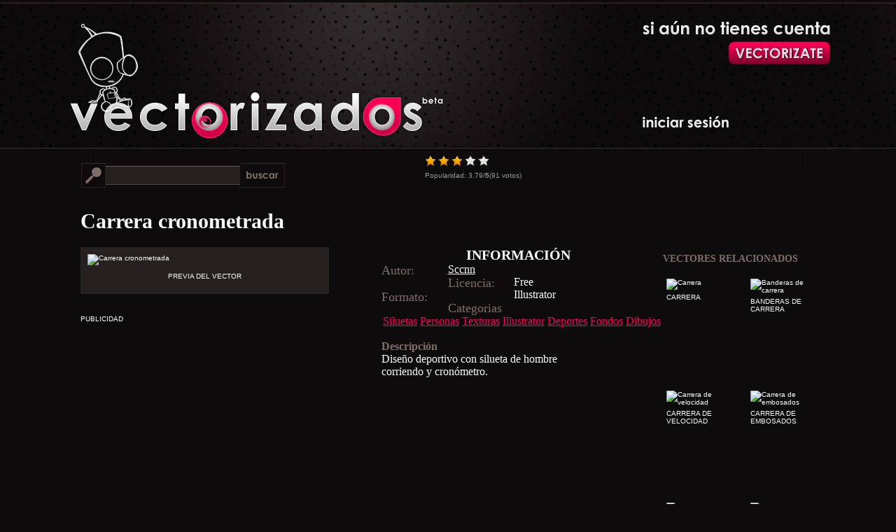

--- FILE ---
content_type: text/html; charset=UTF-8
request_url: https://www.vectorizados.com/vector/11346_carrera-cronometrada/
body_size: 5715
content:

<!DOCTYPE html PUBLIC "-//W3C//DTD XHTML 1.0 Transitional//EN" "https://www.w3.org/TR/xhtml1/DTD/xhtml1-transitional.dtd">

<html xmlns="https://www.w3.org/1999/xhtml">
<head>
<meta http-equiv="Content-Type" content="text/html; charset=UTF-8" />
<title>Vector gratis de Carrera cronometrada</title>

<link rel="stylesheet" type="text/css" media="screen" href="https://www.vectorizados.com/s3/style.css" />
<link rel="stylesheet" type="text/css" media="screen" href="https://www.vectorizados.com/css/single.css" />

<script type="text/javascript" src="https://code.jquery.com/jquery-latest.js"></script>
<script src="https://www.vectorizados.com/s3/popup.js" type="text/javascript"></script>
<script src="https://code.jquery.com/ui/1.10.0/jquery-ui.js" type="text/javascript"></script>

<script type="text/javascript" src="https://www.vectorizados.com/s3/jquery.raty.min.js"></script>

<link rel="image_src" href="https://www.vectorizados.com/muestras/carrera-cronometrada.jpg" />

	<script type="text/javascript">
		jQuery.fn.slowEach = function(interval, callback, callback2) {
			var items = this, i = 0, callback2 = callback2 || function(){};
			if(!items.length) return;
			function next() {
				(callback.call(items[i], i, items[i]) !== false && ++i < items.length) ? setTimeout(next, interval) : callback2.call(items, i, items);
			}
			next();
		};
		
	$(function(){
	
		$('#star').raty({ 
		score: 3.25,
		click: function(score, evt) {
		    $.post("https://www.vectorizados.com/rating.php", {rate: score, vector_id: 11346}, function(db)
	    		{
					$("#avg").text(db.avg);
					$("#votes").text(db.votes);
				}, "json");
	    								
		    $(this).find('img').unbind();
	  	}
		});			
	});
	</script>
	
<script async src="//pagead2.googlesyndication.com/pagead/js/adsbygoogle.js"></script>
<script>
  (adsbygoogle = window.adsbygoogle || []).push({
    google_ad_client: "ca-pub-0805545295216060",
    enable_page_level_ads: true
  });
</script>
</head>

<body>


<div id="wrap" class="single">

<div id="sidebar">
<div id='button'><a href='#'></a></div><div id='enter'><a href='#'></a></div></div>

<div id="header">
<h1>
<a title="Vectorizados" href="https://www.vectorizados.com/" rel="nofollow" id="logo"><img alt="Vectorizados" src="https://www.vectorizados.com/s3/logo.png"/></a>
</h1>
</div>

<div id="ficha">

<div id="marco">
<div class="buscador" style="width:630px; margin: 10px 0 20px 0">

<div id="search-opcion" style="float:left; width: 450px" class="interior">
<form name="buscar" onsubmit="enviar(this); return false;">
<div class="camposearch"><input type="text" name="buscar" id="search" class="textInput" /></div>
<div class="searchboton"><input type="submit" class="buscar" value=""/></div>
</form>
</div>

<div style="float:right">
		
		<div id="star"></div>

		<div style="padding-top: 5px; color:#999999; ">Popularidad: <span id="avg">3.79</span>/<strong>5</strong>(<span id="votes">91</span> votos)</div>
</div>

<div style="clear:both"></div>
<h1>Carrera cronometrada</h1>

</div><!-- buscador -->

<div class="presentacion" style="float: left; width: 335px; background:#262020; padding:10px">
<img src="https://www.vectorizados.com/muestras/carrera-cronometrada.jpg" title="Carrera cronometrada" />
<p style="margin:10px; text-transform:uppercase; text-align:center">Previa del vector</p>
</div><!-- Presentacion -->

<div class="datos" style="float: right; width: 270px;">

<div class="clasificacion">


</div> <!-- clasificacion -->

<p class="masinfo">Información</p>
<div class="informacion">
<div class="dato"><span>Autor:</span><a href="http://www.sccnn.com/shiliangtuku/wenhuayishu/shiliangtiyuyundong/20130304-90969.html" title="Autor">Sccnn </a></div>
<div class="dato"><span>Licencia:</span>Free</div>
<div class="dato"><span>Formato:</span>Illustrator</div>
<div class="dato"><span>Categorias</span><br /> <a href='https://www.vectorizados.com/c/siluetas/' style='margin: 2px; color:#ff0055' title='Siluetas'>Siluetas</a><a href='https://www.vectorizados.com/c/personas/' style='margin: 2px; color:#ff0055' title='Personas'>Personas</a><a href='https://www.vectorizados.com/c/texturas/' style='margin: 2px; color:#ff0055' title='Texturas'>Texturas</a><a href='https://www.vectorizados.com/c/illustrator/' style='margin: 2px; color:#ff0055' title='Illustrator'>Illustrator</a><a href='https://www.vectorizados.com/c/deportes/' style='margin: 2px; color:#ff0055' title='Deportes'>Deportes</a><a href='https://www.vectorizados.com/c/fondos/' style='margin: 2px; color:#ff0055' title='Fondos'>Fondos</a><a href='https://www.vectorizados.com/c/dibujos/' style='margin: 2px; color:#ff0055' title='Dibujos'>Dibujos</a></div>
<br />
<span style="margin-top:15px; color:#7F6E6E; font-weight: bold; font-family: 'Trebuchet MS';">Descripción</span>
<p>Diseño deportivo con silueta de hombre corriendo y cronómetro.</p>


</div><!-- informacior -->
</div><!-- datos -->

<div class="ads" style="clear:left;  padding-top:30px;">
<p>PUBLICIDAD</p>

<script async src="//pagead2.googlesyndication.com/pagead/js/adsbygoogle.js"></script>
<!-- Single Vectorizados -->
<ins class="adsbygoogle"
     style="display:block"
     data-ad-client="ca-pub-0805545295216060"
     data-ad-slot="5250181075"
     data-ad-format="auto"></ins>
<script>
(adsbygoogle = window.adsbygoogle || []).push({});
</script>

<script async src="//pagead2.googlesyndication.com/pagead/js/adsbygoogle.js"></script>
<!-- VE.CR -->
<ins class="adsbygoogle"
     style="display:block"
     data-ad-client="ca-pub-0805545295216060"
     data-ad-slot="7669665473"
     data-ad-format="autorelaxed"></ins>
<script>
(adsbygoogle = window.adsbygoogle || []).push({});
</script>
</div>

</div><!-- marco -->

<div id="relacionados">
<div style="padding:20px 0">
<script async src="//pagead2.googlesyndication.com/pagead/js/adsbygoogle.js"></script>
<!-- VE.SIDEBAR.SMALL -->
<ins class="adsbygoogle"
     style="display:inline-block;width:320px;height:100px"
     data-ad-client="ca-pub-0805545295216060"
     data-ad-slot="9925127879"></ins>
<script>
(adsbygoogle = window.adsbygoogle || []).push({});
</script>
</div>

<h3>Vectores relacionados</h3>
<div class='relacionados'><a href='https://www.vectorizados.com/vector/7050_banderas-de-carrera/' title='Banderas de carrera' rel='nofollow'><img src='https://www.vectorizados.com/muestras/mini-banderas-de-carrera.jpg' alt='Banderas de carrera' /><p>Banderas de carrera</p></a></div><div class='relacionados'><a href='https://www.vectorizados.com/vector/13735_carrera/' title='Carrera' rel='nofollow'><img src='https://www.vectorizados.com/muestras/2014/08/mini-carrera.jpg' alt='Carrera' /><p>Carrera</p></a></div><div class='relacionados'><a href='https://www.vectorizados.com/vector/18627_carrera-de-embosados/' title='Carrera de embosados' rel='nofollow'><img src='https://www.vectorizados.com/muestras/2017/03/mini-carrera-de-embosados.gif' alt='Carrera de embosados' /><p>Carrera de embosados</p></a></div><div class='relacionados'><a href='https://www.vectorizados.com/vector/12746_carrera-de-velocidad/' title='Carrera de velocidad' rel='nofollow'><img src='https://www.vectorizados.com/muestras/2014/02/mini-carrera-de-velocidad.jpg' alt='Carrera de velocidad' /><p>Carrera de velocidad</p></a></div><div class='relacionados'><a href='https://www.vectorizados.com/vector/14043_auto-de-carrera/' title='Auto de carrera' rel='nofollow'><img src='https://www.vectorizados.com/muestras/2014/09/mini-auto-de-carrera.jpg' alt='Auto de carrera' /><p>Auto de carrera</p></a></div><div class='relacionados'><a href='https://www.vectorizados.com/vector/20904_ciclista-en-carrera/' title='Ciclista en carrera' rel='nofollow'><img src='https://www.vectorizados.com/muestras/2018/05/mini-ciclista-en-carrera.gif' alt='Ciclista en carrera' /><p>Ciclista en carrera</p></a></div><div class='relacionados'><a href='https://www.vectorizados.com/vector/6822_coches-de-carrera/' title='Coches de carrera' rel='nofollow'><img src='https://www.vectorizados.com/muestras/mini-coches-de-carrera.jpg' alt='Coches de carrera' /><p>Coches de carrera</p></a></div><div class='relacionados'><a href='https://www.vectorizados.com/vector/5833_motos-de-carrera/' title='Motos de carrera' rel='nofollow'><img src='https://www.vectorizados.com/muestras/mini-motos-de-carrera.jpg' alt='Motos de carrera' /><p>Motos de carrera</p></a></div></div><!-- relacionados -->

</div><!-- mas ficha -->
</div>
<div style="clear:both"></div>
<!-- Cached page served by Vecto-Cache -->
<div id="login_form">
<a id="login_formClose">x</a>
<h1>Registrate gratis!</h1>
		
<form name="contact" method="post" action="">

<div id="etiqueta1" class="label">Tu nombre</div>
<div class="campo_registro" id="nombre_contenedor"><input type="text" name="name" id="name" size="30" value="" class="text-input" /></div>
<label class="error" for="name" id="name_error">Debes completar este campo.</label>
      
<div id="etiqueta2" class="label">Tu email</div>
<div class="campo_registro"><input type="text" name="email" id="email" size="30" value="" class="text-input" /></div>
<label class="error" for="email" id="email_error">Debes completar este campo.</label>
      
<div id="etiqueta3" class="label">Tu password</div>
<div class="campo_registro"><input type="password" name="password" id="password" size="30" value="" class="text-input" /></div>
<label class="error" for="password" id="password_error">Debes completar este campo.</label>
      
<input type="submit" value="" class="button" id="submit_btn"  />
</form>
</div>


<div id="ingreso">

<fieldset>
<h1>Ingresa a tu cuenta!</h1>

<div id="etiqueta4" class="label">Tu email</div>
<div class="campo_registro"><input type="text" name="user" id="user" size="30" value="" class="text-input" /></div>
      
<div id="etiqueta6" class="label">Tu password</div>
<div class="campo_registro"><input type="password" name="pass" id="pass" size="30" value="" class="text-input" /></div>

<label class="error" for="password" id="login_error">Debes completar este campo.</label>

<input type="submit" value="" class="ingresar" id="submit_log"  />

</fieldset>

<fieldset>
<h1>Recordar password!</h1>
<div id="etiqueta5" class="label">Tu email</div>
<div class="campo_registro"><input type="text" name="email_remember" id="email_remember" size="30" value="" class="text-input" /></div>
<label class="error" for="email_remember" id="email_remember_error">Debes completar este campo.</label>

<input type="submit" value="" class="recordar" id="submit_remember"  />
</fieldset>
</div>


<div id="backgroundPopup"></div>

<div id="footer">
<div id="contenedor-footer">

<div class="sociales">
<div id="subscribe">
<h3 class="titulo suscripcion">Suscripción</h3>
<div class="btm-corners clearfix">

	<p class="rss">
		<a href="https://feeds2.feedburner.com/vectorizados" rel="nofollow"><span>Subscribite a Vectorizados</span> Recibe todos los nuevos vectores del sitio</a>
	</p>

	<p class="gplus">
		<a href="https://plus.google.com/102529501118076333027" rel="publisher"><span>Agrega a Vectorizados</span>Ingresa al círculo y encuéntranos.</a>
	</p>

	<p class="fb">
		<a href="https://www.facebook.com/comunidadvectorizados" rel="nofollow"><span>Hazte fan de Vectorizados</span>Integra la comunidad. </a>
	</p>
	
	<p class="twitter">
		<a href="https://twitter.com/vectorizados" rel="nofollow"><span>Sigue a Vectorizados</span>Y recibe todos los nuevos vectores </a>
	</p>

		<div class="email">
<form action="https://feedburner.google.com/fb/a/mailverify" method="post" target="popupwindow" onsubmit="window.open('https://feedburner.google.com/fb/a/mailverify?uri=vectorizados', 'popupwindow', 'scrollbars=yes,width=550,height=520');return true">
				<div><span>Vectorizados en tu email:</span></div>
				<div><input type="text" maxlength="50" size="30" id="email" name="email" tabindex="0" class="acepto" value='tu@email.com' onfocus='if(this.value=="tu@email.com") this.value = "";' /><input type="hidden" value="vectorizados" name="uri"/><input type="hidden" name="loc" value="es_ES"/></div>

<div><input type="submit" value="Suscribirme gratis!" /></div>
		  </form>
		</div>
</div>
</div>
</div>


<div class="populares">
<h3 class="titulo popular">Vectores gratis populares</h3>
<ul>
<li><a href='https://www.vectorizados.com/vector/4496_herramientas-elctricas/' title='Herramientas Eléctricas'>Herramientas Eléctricas</a></li><li><a href='https://www.vectorizados.com/vector/6793_logos-con-gente-abstracta/' title='Logos con gente abstracta'>Logos con gente abstracta</a></li><li><a href='https://www.vectorizados.com/vector/10310_siluetas-caninas/' title='Siluetas caninas'>Siluetas caninas</a></li><li><a href='https://www.vectorizados.com/vector/21286_nina-feliz-en-bicicleta/' title='Niña feliz en bicicleta'>Niña feliz en bicicleta</a></li><li><a href='https://www.vectorizados.com/vector/22262_comunicacion-social-eficiente/' title='Comunicación social eficiente'>Comunicación social eficiente</a></li><li><a href='https://www.vectorizados.com/vector/5462_fondo-ska/' title='Fondo Ska'>Fondo Ska</a></li><li><a href='https://www.vectorizados.com/vector/8383_cinco-frutas-realistas-en-3d/' title='Cinco frutas realistas en 3D'>Cinco frutas realistas en 3D</a></li><li><a href='https://www.vectorizados.com/vector/11966_mujeres-divertidas/' title='Mujeres divertidas'>Mujeres divertidas</a></li><li><a href='https://www.vectorizados.com/vector/22119_fondos-para-festejar-la-primavera/' title='Fondos para festejar la primavera'>Fondos para festejar la primavera</a></li><li><a href='https://www.vectorizados.com/vector/6990_subaru-de-carrera/' title='Subaru de carrera'>Subaru de carrera</a></li><li><a href='https://www.vectorizados.com/vector/3879_flores-y-plantas/' title='Flores y plantas'>Flores y plantas</a></li><li><a href='https://www.vectorizados.com/vector/6488_personajes-de-scooby-doo/' title='Personajes de Scooby Doo'>Personajes de Scooby Doo</a></li></ul>
</div>

<div class="categorias">
<h3 class="titulo tags">Categorías de Vectores</h3>
<div id="tagcloud">
<a href='https://www.vectorizados.com/c/illustrator/' class='largest' title='Illustrator'>Illustrator</a> <a href='https://www.vectorizados.com/c/photoshop/' class='small' title='Photoshop'>Photoshop</a> <a href='https://www.vectorizados.com/c/autocad/' class='smallest' title='Autocad'>Autocad</a> <a href='https://www.vectorizados.com/c/fuentes/' class='smallest' title='Fuentes'>Fuentes</a> <a href='https://www.vectorizados.com/c/coreldraw/' class='smallest' title='CorelDraw'>CorelDraw</a> <a href='https://www.vectorizados.com/c/freehand/' class='smallest' title='Freehand'>Freehand</a> <a href='https://www.vectorizados.com/c/abstractos/' class='small' title='Abstractos'>Abstractos</a> <a href='https://www.vectorizados.com/c/texturas/' class='smallest' title='Texturas'>Texturas</a> <a href='https://www.vectorizados.com/c/iconos/' class='small' title='Iconos'>Iconos</a> <a href='https://www.vectorizados.com/c/logos/' class='largest' title='Logos'>Logos</a> <a href='https://www.vectorizados.com/c/mapas/' class='smallest' title='Mapas'>Mapas</a> <a href='https://www.vectorizados.com/c/personas/' class='small' title='Personas'>Personas</a> <a href='https://www.vectorizados.com/c/siluetas/' class='medium' title='Siluetas'>Siluetas</a> <a href='https://www.vectorizados.com/c/objetos/' class='medium' title='Objetos'>Objetos</a> <a href='https://www.vectorizados.com/c/animales/' class='medium' title='Animales'>Animales</a> <a href='https://www.vectorizados.com/c/grunge/' class='small' title='Grunge'>Grunge</a> <a href='https://www.vectorizados.com/c/naturaleza/' class='medium' title='Naturaleza'>Naturaleza</a> <a href='https://www.vectorizados.com/c/manchas-gotas/' class='smallest' title='Manchas y Gotas'>Manchas y Gotas</a> <a href='https://www.vectorizados.com/c/fechas-especiales/' class='small' title='Fechas especiales'>Fechas especiales</a> <a href='https://www.vectorizados.com/c/formas/' class='small' title='Formas'>Formas</a> <a href='https://www.vectorizados.com/c/ornamentos/' class='small' title='Ornamentos'>Ornamentos</a> <a href='https://www.vectorizados.com/c/decorativos/' class='small' title='Decorativos'>Decorativos</a> <a href='https://www.vectorizados.com/c/simbolos/' class='smallest' title='Simbolos'>Simbolos</a> <a href='https://www.vectorizados.com/c/signos/' class='smallest' title='Signos'>Signos</a> <a href='https://www.vectorizados.com/c/elementos-web/' class='small' title='Elementos web'>Elementos web</a> <a href='https://www.vectorizados.com/c/escudos/' class='smallest' title='Escudos'>Escudos</a> <a href='https://www.vectorizados.com/c/autos/' class='smallest' title='Autos'>Autos</a> <a href='https://www.vectorizados.com/c/marcas/' class='smallest' title='Marcas'>Marcas</a> <a href='https://www.vectorizados.com/c/realistas/' class='small' title='Realistas'>Realistas</a> <a href='https://www.vectorizados.com/c/corazones/' class='small' title='Corazones'>Corazones</a> <a href='https://www.vectorizados.com/c/marcos/' class='small' title='Marcos'>Marcos</a> <a href='https://www.vectorizados.com/c/tribales/' class='small' title='Tribales'>Tribales</a> <a href='https://www.vectorizados.com/c/flores/' class='medium' title='Flores'>Flores</a> <a href='https://www.vectorizados.com/c/patrones/' class='small' title='Patrones'>Patrones</a> <a href='https://www.vectorizados.com/c/heraldicos/' class='small' title='Heraldicos'>Heraldicos</a> <a href='https://www.vectorizados.com/c/juegos/' class='smallest' title='Juegos'>Juegos</a> <a href='https://www.vectorizados.com/c/electronica/' class='smallest' title='Electronica'>Electronica</a> <a href='https://www.vectorizados.com/c/vintage/' class='smallest' title='Vintage'>Vintage</a> <a href='https://www.vectorizados.com/c/peliculas/' class='smallest' title='Peliculas'>Peliculas</a> <a href='https://www.vectorizados.com/c/anime/' class='smallest' title='Anime'>Anime</a> <a href='https://www.vectorizados.com/c/3d/' class='small' title='3D'>3D</a> <a href='https://www.vectorizados.com/c/caricaturas/' class='small' title='Caricaturas'>Caricaturas</a> <a href='https://www.vectorizados.com/c/dibujos/' class='small' title='Dibujos'>Dibujos</a> <a href='https://www.vectorizados.com/c/vacaciones/' class='smallest' title='Vacaciones'>Vacaciones</a> <a href='https://www.vectorizados.com/c/navidad/' class='small' title='Navidad'>Navidad</a> <a href='https://www.vectorizados.com/c/pascua/' class='smallest' title='Pascua'>Pascua</a> <a href='https://www.vectorizados.com/c/dia-de-la-madre/' class='smallest' title='Dia de la madre'>Dia de la madre</a> <a href='https://www.vectorizados.com/c/dia-del-padre/' class='smallest' title='Dia del padre'>Dia del padre</a> <a href='https://www.vectorizados.com/c/negocios/' class='smallest' title='Negocios'>Negocios</a> <a href='https://www.vectorizados.com/c/fondos/' class='medium' title='Fondos'>Fondos</a> <a href='https://www.vectorizados.com/c/estrellas/' class='small' title='Estrellas'>Estrellas</a> <a href='https://www.vectorizados.com/c/tatuajes/' class='small' title='Tatuajes'>Tatuajes</a> <a href='https://www.vectorizados.com/c/banners/' class='smallest' title='Banners'>Banners</a> <a href='https://www.vectorizados.com/c/tarjetas/' class='small' title='Tarjetas'>Tarjetas</a> <a href='https://www.vectorizados.com/c/deportes/' class='smallest' title='Deportes'>Deportes</a> <a href='https://www.vectorizados.com/c/musica/' class='smallest' title='Musica'>Musica</a> <a href='https://www.vectorizados.com/c/alimentos/' class='smallest' title='Alimentos'>Alimentos</a> <a href='https://www.vectorizados.com/c/lugares/' class='small' title='Lugares'>Lugares</a> <a href='https://www.vectorizados.com/c/ropa/' class='smallest' title='Ropa'>Ropa</a> <a href='https://www.vectorizados.com/c/calendarios/' class='smallest' title='Calendarios'>Calendarios</a> </div>

</div>

</div>
</div>
<script type="text/javascript" async>
var gaJsHost = (("https:" == document.location.protocol) ? "https://ssl." : "https://www.");
document.write(unescape("%3Cscript src='" + gaJsHost + "google-analytics.com/ga.js' type='text/javascript'%3E%3C/script%3E"));
</script>
<script type="text/javascript" async>
try {
var pageTracker = _gat._getTracker("UA-95145-6");
pageTracker._trackPageview();
} catch(err) {}</script>

<div id="backgroundPopup"></div>
	
</body>
</html>



--- FILE ---
content_type: text/html; charset=utf-8
request_url: https://www.google.com/recaptcha/api2/aframe
body_size: 265
content:
<!DOCTYPE HTML><html><head><meta http-equiv="content-type" content="text/html; charset=UTF-8"></head><body><script nonce="mIGKIi9iitZ86Mtr4g9MyA">/** Anti-fraud and anti-abuse applications only. See google.com/recaptcha */ try{var clients={'sodar':'https://pagead2.googlesyndication.com/pagead/sodar?'};window.addEventListener("message",function(a){try{if(a.source===window.parent){var b=JSON.parse(a.data);var c=clients[b['id']];if(c){var d=document.createElement('img');d.src=c+b['params']+'&rc='+(localStorage.getItem("rc::a")?sessionStorage.getItem("rc::b"):"");window.document.body.appendChild(d);sessionStorage.setItem("rc::e",parseInt(sessionStorage.getItem("rc::e")||0)+1);localStorage.setItem("rc::h",'1769829858327');}}}catch(b){}});window.parent.postMessage("_grecaptcha_ready", "*");}catch(b){}</script></body></html>

--- FILE ---
content_type: text/css
request_url: https://www.vectorizados.com/s3/style.css
body_size: 3004
content:
body{margin:0px;padding:0px;font:10px normal Verdana,Arial,Helvetica,sans-serif;background:#0D0B0C url("https://www.vectorizados.com/s3/fondo.jpg") center top repeat-x;color:#fff}*{margin:0;padding:0}#wrap{margin:0 auto;width:1000px;overflow:hidden}#header{text-align:left;height:220px}img{border:none}#header h1{padding:0;font-size:14px;height:117px;width:361px}#logo{display:block;margin:0px 0 0 10px}#logo img{border:none;margin-top:30px}#sidebar{float:right;width:272px;height:180px;padding-top:30px}.container{width:1000px;margin:0 auto;padding-bottom:100px;overflow:hidden}ul.display{float:left;width:1100px;margin:5px 0 10px 0;padding:0;list-style:none;border:1px solid #0D0B0C;background:#0D0B0C}ul.display li{float:left;width:1100px;padding:10px 0;margin:0;border-top:1px solid #0D0B0C;border-right:1px solid #0D0B0C;border-bottom:1px solid #0D0B0C;border-left:1px solid #0D0B0C}ul.display li a{font:bold 11px arial;text-decoration:none;color:#F05;text-transform:uppercase}ul.display li .content_block{height: 180px;
	padding:0 10px}ul.display li .content_block h2{margin:0;padding:5px 5px 5px 0px;font-weight:normal;font-size:1.7em}ul.display li .content_block p{margin:0;padding:5px 5px 5px 245px;font-size:1.2em}ul.display li .content_block a img{padding:5px;border:1px solid #403635;background:#0d0b0c;margin:0 15px 0 0;float:left}ul.thumb_view li{width:250px}ul.thumb_view li h2{display:inline}ul.thumb_view li p{display:none}ul.thumb_view li .content_block a img{margin:0 0 10px}a.switch_thumb{width:79px;height:35px;line-height:26px;padding:0;margin:15px 0 10px 600px;display:block;background:transparent url("https://www.vectorizados.com/s3/sprite-vectorizados.png") 0 -440px no-repeat;outline:none;text-indent:-9999px;float:left}a:hover.switch_thumb{filter:alpha(opacity=75);opacity:.75;-ms-filter:"progid:DXImageTransform.Microsoft.Alpha(Opacity=75)"}a.swap{background-position:0 -475px}#login{background-color:#111;border:1px solid #333;margin:0 auto;width:758px;font-family:Verdana,Arial,Helvetica,sans-serif;padding:10px 5px 5px 5px;height:25px}#login input{background:#666;border:1px solid #666}.registro{color:#C7DE7C;font-family:Verdana,Arial,Helvetica,sans-serif;font-size:12px;margin-right:5px;text-decoration:none}.left{float:left}.right{float:right}#menu{float:right;margin-top:10px}#menu ul{ list-style:none;margin:0;padding:0}#menu ul li{padding:0;float:left}#menu ul li a{display:block;width:100px;padding-left:30px;padding-top:5px;font-size:14px;height:25px; text-decoration:none;color:#FFF}#menu ul li a:hover{}#menu ul li a span{padding-top:10px}#footer{background:#1A171B url(https://www.vectorizados.com/images/fondo-footer.png) repeat-x;height:380px;padding-top:85px;margin-top:0px;overflow:hidden}#contenedor-footer{margin:0 auto;width:1000px}.titulo{background:transparent url("https://www.vectorizados.com/s3/sprite-vectorizados.png") no-repeat;text-indent:-9999px;margin-bottom:10px;width:240px;height:53px}.popular{background-position:0 -106px}.suscripcion{background-position:0 -53px}.categorias{background:transparent url("https://www.vectorizados.com/s3/sprite-vectorizados.png") 0 0 no-repeat;width:333px;float:right;margin:0px;height:0px}.populares{width:333px;float:right;margin:0px;height:380px}.populares a{text-decoration:none;color:#999}.sociales{width:333px;float:right;margin:0px;height:380px}.populares ul{margin-left:15px}.populares ul li{list-style:none;margin:0 0 5px 0;color:#666;text-transform:uppercase}#tagcloud{width:265px;color:#06F;text-align:left}#tagcloud .smallest{font-size:100%}#tagcloud .small{font-size:120%}#tagcloud .medium{font-size:150%}#tagcloud .large{font-size:170%}#tagcloud .largest{font-size:250%}#tagcloud a{text-decoration:none;color:#999;line-height:20px}#tagcloud a:hover{color:#FFF;text-decoration:underline}#tagcloud span{padding:4px}.login{margin-top:120px;padding-left:20px}.login label {display:block;font-weight:bold;color:#CCC;font-size:10px;text-transform:uppercase;width:22%;text-align:left;margin:5px 0 5px 0}.login input{margin:0 2px 0 0}#search-opcion{float:left;margin-top:10px}.interior{width:600px;margin-bottom:30px}#search-opcion input{border:none;margin:9px 0 0 35px;width:205px;background:#262020;color:#fff}.camposearch{width:227px;height:37px;background:transparent url("https://www.vectorizados.com/s3/sprite-vectorizados.png") 0 -597px no-repeat;float:left}.searchboton{width:66px;height:37px;float:left;background:#fff}.buscar{ background:transparent url("https://www.vectorizados.com/s3/sprite-vectorizados.png") -202px -195px no-repeat !important; width:66px !important; height:37px; float:right; margin:0px !important}#paginacion a{color:#999;text-transform:uppercase}#paginacion .caja{width:30px;height:25px;padding:10px;margin:2px;padding-top:5px;border:1px #1F1F1F solid;background:#000;display:inline;text-align:center}#paginacion .caja-home{padding:10px;margin:2px;padding-top:5px;border:1px #1F1F1F solid;background:#000;display:inline;text-align:center}#paginacion .actual{color:#F05}#paginacion .avanza{text-decoration:none;font-weight:bold;font-size:13px}#paginacion{font-family:Arial,Helvetica,sans-serif;font-size:12px;margin-top:15px; text-align:center}#relacionados{float:right;width:250px;padding-right:8px}#marco{float:left;width:630px;padding:0 25px 0 25px}#ficha h1{color:#fff;text-align:left;font-size:30px;display:block;font-family:"Century Gothic";font-weight:bold}#ficha{width:962px;margin-top:-8px;background:#0D0B0C url('https://www.vectorizados.com/images/fondo-single.jpg') top repeat-y}#ficha a{color:#FFF}#ficha h3{font-family:"Trebuchet MS";font-size:14px;color:#7F6E6E;text-transform:uppercase;margin:10px 10px 10px 15px}.informacion{font-size:16px;font-family:"Trebuchet MS"}.dato{font-family:"Trebuchet MS"}.dato span{color:#7F6E6E;width:35%;height:20px;float:left;font-size:18px;font-weight:lighter;font-family:"Trebuchet MS"}informacion span{font-weight:bold;margin-top:5px}.masinfo{font-family:"Trebuchet MS";text-align:right;text-transform:uppercase;font-size:20px;font-weight:bold}.relacionados{width:100px;height:100px;overflow:hidden;float:right;margin:10px}#subscribe{margin:0 0 0 -20px;padding:0px;clear:both;font:12px normal Verdana,Arial,Helvetica,sans-serif}#subscribe div.btm-corners{padding:1px 15px 0 18px}#subscribe a{display:block;color:#9ca09f;font-weight:normal;text-decoration:none}#subscribe span{display:block;color:#5C5C5C;font-weight:bold;font-style:normal}#subscribe a span{color:#F05}#subscribe a:hover{}#subscribe a:hover span{color:#FFF}#subscribe p.rss{margin:0}#subscribe p.rss a{background:transparent url("https://www.vectorizados.com/s3/sprite-vectorizados.png") 0 -553px no-repeat;padding:4px 0 9px 50px}#subscribe p.twitter{margin:17px 0}#subscribe p.twitter a{background:transparent url("https://www.vectorizados.com/s3/sprite-vectorizados.png") 0 -511px no-repeat;padding:4px 0 9px 50px}#subscribe .email form{background:transparent url("https://www.vectorizados.com/s3/sprite-vectorizados.png") 0 -721px no-repeat;padding:3px 0 10px 50px}#subscribe .email form label{font-weight:bold}#subscribe .email span{color:#F05;margin-bottom:5px}#subscribe .email form input.input{width:215px;background:#FFF;line-height:18px;padding:3px;border:1px solid #70AAC0}#subscribe .acepto{background:#2B252C;border:1px solid #F05;color:#FFF;margin-bottom:5px;padding:2px}#subscribe .email form input.button{margin:10px 0 0 130px}#backgroundPopup{display:none;position:fixed;_position:absolute;height:100%;width:100%;top:0;left:0;background:#000;border:1px solid #cecece;z-index:1}#login_form{position:fixed;display:none;_position:absolute;height:384px;width:370px;background:#FFF;border:2px solid #cecece;z-index:2;padding:12px;font-size:13px;color:#666}#login_form h1{text-align:left;color:#F05;font-size:22px;font-weight:700;border-bottom:1px dotted #D3D3D3;padding-bottom:2px;margin-bottom:20px}#login_formClose{font-size:14px;line-height:14px;right:6px;top:4px;position:absolute;color:#6fa5fd;font-weight:700;display:block}#button{text-align:center;width:271px;height:65px}#button a{display:block;width:271px;height:65px;background:transparent url("https://www.vectorizados.com/s3/sprite-vectorizados.png") 0 -309px no-repeat}#button a:hover{display:block;width:271px;height:65px;background:transparent url("https://www.vectorizados.com/s3/sprite-vectorizados.png") 0 -374px no-repeat}#enter{text-align:center;width:125px;height:19px;margin-top:70px}#enter a{display:block;width:100%;height:100%;background:transparent url("https://www.vectorizados.com/s3/sprite-vectorizados.png") -143px -240px no-repeat}.campo_registro{background:#fff url(https://www.vectorizados.com/images/campos-login.png) no-repeat center;width:365px;height:43px}.campo_registro input{width:343px;font:18px Helvetica,Arial,Verdana,sans-serif;margin:8px 0 0 10px;letter-spacing:-1px;border:none}#login_form{font:18px Helvetica,Arial,Verdana,sans-serif}.label{margin-top:10px}#login_form .button{float:right;margin:45px 15px 15px 15px;background:transparent url("https://www.vectorizados.com/s3/sprite-vectorizados.png") 0 -213px no-repeat;width:108px;height:47px;border:none}.error{font-size:10px;color:#F00}#ingreso{position:fixed;display:none;_position:absolute;height:450px;width:370px;background:#FFF;border:2px solid #cecece;z-index:2;padding:12px;font-size:13px;color:#666}#ingreso h1{text-align:left;color:#F05;font-size:22px;font-weight:700;border-bottom:1px dotted #D3D3D3;padding-bottom:2px;margin-bottom:10px}#ingresoClose{font-size:14px;line-height:14px;right:6px;top:4px;position:absolute;color:#6fa5fd;font-weight:700;display:block}#ingreso{font:18px Helvetica,Arial,Verdana,sans-serif}#ingreso .ingresar{float:right;margin:15px;background:transparent url("https://www.vectorizados.com/s3/sprite-vectorizados.png") 0 -260px no-repeat;width:108px;height:47px;border:none}#ingreso .recordar{float:right;margin:15px;background:transparent url("https://www.vectorizados.com/s3/sprite-vectorizados.png") 0 -166px no-repeat;width:108px;height:47px;border:none}#ingreso fieldset{border:none}

#subscribe p.gplus{margin:10px 0 0 0}#subscribe p.gplus a{background:transparent url("https://www.vectorizados.com/s3/sprite-vectorizados.png") 0 -680px no-repeat;padding:4px 0 9px 50px}

#ad1{text-align: center;clear: both;padding: 15px;}
#ad2{text-align: center;padding: 10px 10px 20px;}

#subscribe p.fb{margin:10px 0 0 0}#subscribe p.fb a{background:transparent url("https://www.vectorizados.com/s3/sprite-vectorizados.png") 0 -635px no-repeat;padding:4px 0 9px 50px}
